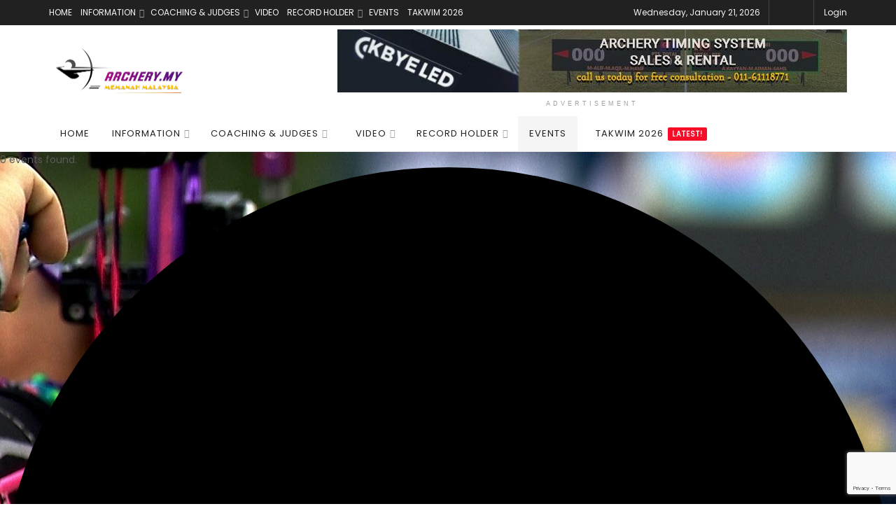

--- FILE ---
content_type: text/html; charset=utf-8
request_url: https://www.google.com/recaptcha/api2/anchor?ar=1&k=6LeYHJ8UAAAAALTgqZYzHFDW9GdygF_lDBlj6Ocf&co=aHR0cHM6Ly9hcmNoZXJ5Lm15OjQ0Mw..&hl=en&v=PoyoqOPhxBO7pBk68S4YbpHZ&size=invisible&anchor-ms=20000&execute-ms=30000&cb=v57hlg210u7o
body_size: 48637
content:
<!DOCTYPE HTML><html dir="ltr" lang="en"><head><meta http-equiv="Content-Type" content="text/html; charset=UTF-8">
<meta http-equiv="X-UA-Compatible" content="IE=edge">
<title>reCAPTCHA</title>
<style type="text/css">
/* cyrillic-ext */
@font-face {
  font-family: 'Roboto';
  font-style: normal;
  font-weight: 400;
  font-stretch: 100%;
  src: url(//fonts.gstatic.com/s/roboto/v48/KFO7CnqEu92Fr1ME7kSn66aGLdTylUAMa3GUBHMdazTgWw.woff2) format('woff2');
  unicode-range: U+0460-052F, U+1C80-1C8A, U+20B4, U+2DE0-2DFF, U+A640-A69F, U+FE2E-FE2F;
}
/* cyrillic */
@font-face {
  font-family: 'Roboto';
  font-style: normal;
  font-weight: 400;
  font-stretch: 100%;
  src: url(//fonts.gstatic.com/s/roboto/v48/KFO7CnqEu92Fr1ME7kSn66aGLdTylUAMa3iUBHMdazTgWw.woff2) format('woff2');
  unicode-range: U+0301, U+0400-045F, U+0490-0491, U+04B0-04B1, U+2116;
}
/* greek-ext */
@font-face {
  font-family: 'Roboto';
  font-style: normal;
  font-weight: 400;
  font-stretch: 100%;
  src: url(//fonts.gstatic.com/s/roboto/v48/KFO7CnqEu92Fr1ME7kSn66aGLdTylUAMa3CUBHMdazTgWw.woff2) format('woff2');
  unicode-range: U+1F00-1FFF;
}
/* greek */
@font-face {
  font-family: 'Roboto';
  font-style: normal;
  font-weight: 400;
  font-stretch: 100%;
  src: url(//fonts.gstatic.com/s/roboto/v48/KFO7CnqEu92Fr1ME7kSn66aGLdTylUAMa3-UBHMdazTgWw.woff2) format('woff2');
  unicode-range: U+0370-0377, U+037A-037F, U+0384-038A, U+038C, U+038E-03A1, U+03A3-03FF;
}
/* math */
@font-face {
  font-family: 'Roboto';
  font-style: normal;
  font-weight: 400;
  font-stretch: 100%;
  src: url(//fonts.gstatic.com/s/roboto/v48/KFO7CnqEu92Fr1ME7kSn66aGLdTylUAMawCUBHMdazTgWw.woff2) format('woff2');
  unicode-range: U+0302-0303, U+0305, U+0307-0308, U+0310, U+0312, U+0315, U+031A, U+0326-0327, U+032C, U+032F-0330, U+0332-0333, U+0338, U+033A, U+0346, U+034D, U+0391-03A1, U+03A3-03A9, U+03B1-03C9, U+03D1, U+03D5-03D6, U+03F0-03F1, U+03F4-03F5, U+2016-2017, U+2034-2038, U+203C, U+2040, U+2043, U+2047, U+2050, U+2057, U+205F, U+2070-2071, U+2074-208E, U+2090-209C, U+20D0-20DC, U+20E1, U+20E5-20EF, U+2100-2112, U+2114-2115, U+2117-2121, U+2123-214F, U+2190, U+2192, U+2194-21AE, U+21B0-21E5, U+21F1-21F2, U+21F4-2211, U+2213-2214, U+2216-22FF, U+2308-230B, U+2310, U+2319, U+231C-2321, U+2336-237A, U+237C, U+2395, U+239B-23B7, U+23D0, U+23DC-23E1, U+2474-2475, U+25AF, U+25B3, U+25B7, U+25BD, U+25C1, U+25CA, U+25CC, U+25FB, U+266D-266F, U+27C0-27FF, U+2900-2AFF, U+2B0E-2B11, U+2B30-2B4C, U+2BFE, U+3030, U+FF5B, U+FF5D, U+1D400-1D7FF, U+1EE00-1EEFF;
}
/* symbols */
@font-face {
  font-family: 'Roboto';
  font-style: normal;
  font-weight: 400;
  font-stretch: 100%;
  src: url(//fonts.gstatic.com/s/roboto/v48/KFO7CnqEu92Fr1ME7kSn66aGLdTylUAMaxKUBHMdazTgWw.woff2) format('woff2');
  unicode-range: U+0001-000C, U+000E-001F, U+007F-009F, U+20DD-20E0, U+20E2-20E4, U+2150-218F, U+2190, U+2192, U+2194-2199, U+21AF, U+21E6-21F0, U+21F3, U+2218-2219, U+2299, U+22C4-22C6, U+2300-243F, U+2440-244A, U+2460-24FF, U+25A0-27BF, U+2800-28FF, U+2921-2922, U+2981, U+29BF, U+29EB, U+2B00-2BFF, U+4DC0-4DFF, U+FFF9-FFFB, U+10140-1018E, U+10190-1019C, U+101A0, U+101D0-101FD, U+102E0-102FB, U+10E60-10E7E, U+1D2C0-1D2D3, U+1D2E0-1D37F, U+1F000-1F0FF, U+1F100-1F1AD, U+1F1E6-1F1FF, U+1F30D-1F30F, U+1F315, U+1F31C, U+1F31E, U+1F320-1F32C, U+1F336, U+1F378, U+1F37D, U+1F382, U+1F393-1F39F, U+1F3A7-1F3A8, U+1F3AC-1F3AF, U+1F3C2, U+1F3C4-1F3C6, U+1F3CA-1F3CE, U+1F3D4-1F3E0, U+1F3ED, U+1F3F1-1F3F3, U+1F3F5-1F3F7, U+1F408, U+1F415, U+1F41F, U+1F426, U+1F43F, U+1F441-1F442, U+1F444, U+1F446-1F449, U+1F44C-1F44E, U+1F453, U+1F46A, U+1F47D, U+1F4A3, U+1F4B0, U+1F4B3, U+1F4B9, U+1F4BB, U+1F4BF, U+1F4C8-1F4CB, U+1F4D6, U+1F4DA, U+1F4DF, U+1F4E3-1F4E6, U+1F4EA-1F4ED, U+1F4F7, U+1F4F9-1F4FB, U+1F4FD-1F4FE, U+1F503, U+1F507-1F50B, U+1F50D, U+1F512-1F513, U+1F53E-1F54A, U+1F54F-1F5FA, U+1F610, U+1F650-1F67F, U+1F687, U+1F68D, U+1F691, U+1F694, U+1F698, U+1F6AD, U+1F6B2, U+1F6B9-1F6BA, U+1F6BC, U+1F6C6-1F6CF, U+1F6D3-1F6D7, U+1F6E0-1F6EA, U+1F6F0-1F6F3, U+1F6F7-1F6FC, U+1F700-1F7FF, U+1F800-1F80B, U+1F810-1F847, U+1F850-1F859, U+1F860-1F887, U+1F890-1F8AD, U+1F8B0-1F8BB, U+1F8C0-1F8C1, U+1F900-1F90B, U+1F93B, U+1F946, U+1F984, U+1F996, U+1F9E9, U+1FA00-1FA6F, U+1FA70-1FA7C, U+1FA80-1FA89, U+1FA8F-1FAC6, U+1FACE-1FADC, U+1FADF-1FAE9, U+1FAF0-1FAF8, U+1FB00-1FBFF;
}
/* vietnamese */
@font-face {
  font-family: 'Roboto';
  font-style: normal;
  font-weight: 400;
  font-stretch: 100%;
  src: url(//fonts.gstatic.com/s/roboto/v48/KFO7CnqEu92Fr1ME7kSn66aGLdTylUAMa3OUBHMdazTgWw.woff2) format('woff2');
  unicode-range: U+0102-0103, U+0110-0111, U+0128-0129, U+0168-0169, U+01A0-01A1, U+01AF-01B0, U+0300-0301, U+0303-0304, U+0308-0309, U+0323, U+0329, U+1EA0-1EF9, U+20AB;
}
/* latin-ext */
@font-face {
  font-family: 'Roboto';
  font-style: normal;
  font-weight: 400;
  font-stretch: 100%;
  src: url(//fonts.gstatic.com/s/roboto/v48/KFO7CnqEu92Fr1ME7kSn66aGLdTylUAMa3KUBHMdazTgWw.woff2) format('woff2');
  unicode-range: U+0100-02BA, U+02BD-02C5, U+02C7-02CC, U+02CE-02D7, U+02DD-02FF, U+0304, U+0308, U+0329, U+1D00-1DBF, U+1E00-1E9F, U+1EF2-1EFF, U+2020, U+20A0-20AB, U+20AD-20C0, U+2113, U+2C60-2C7F, U+A720-A7FF;
}
/* latin */
@font-face {
  font-family: 'Roboto';
  font-style: normal;
  font-weight: 400;
  font-stretch: 100%;
  src: url(//fonts.gstatic.com/s/roboto/v48/KFO7CnqEu92Fr1ME7kSn66aGLdTylUAMa3yUBHMdazQ.woff2) format('woff2');
  unicode-range: U+0000-00FF, U+0131, U+0152-0153, U+02BB-02BC, U+02C6, U+02DA, U+02DC, U+0304, U+0308, U+0329, U+2000-206F, U+20AC, U+2122, U+2191, U+2193, U+2212, U+2215, U+FEFF, U+FFFD;
}
/* cyrillic-ext */
@font-face {
  font-family: 'Roboto';
  font-style: normal;
  font-weight: 500;
  font-stretch: 100%;
  src: url(//fonts.gstatic.com/s/roboto/v48/KFO7CnqEu92Fr1ME7kSn66aGLdTylUAMa3GUBHMdazTgWw.woff2) format('woff2');
  unicode-range: U+0460-052F, U+1C80-1C8A, U+20B4, U+2DE0-2DFF, U+A640-A69F, U+FE2E-FE2F;
}
/* cyrillic */
@font-face {
  font-family: 'Roboto';
  font-style: normal;
  font-weight: 500;
  font-stretch: 100%;
  src: url(//fonts.gstatic.com/s/roboto/v48/KFO7CnqEu92Fr1ME7kSn66aGLdTylUAMa3iUBHMdazTgWw.woff2) format('woff2');
  unicode-range: U+0301, U+0400-045F, U+0490-0491, U+04B0-04B1, U+2116;
}
/* greek-ext */
@font-face {
  font-family: 'Roboto';
  font-style: normal;
  font-weight: 500;
  font-stretch: 100%;
  src: url(//fonts.gstatic.com/s/roboto/v48/KFO7CnqEu92Fr1ME7kSn66aGLdTylUAMa3CUBHMdazTgWw.woff2) format('woff2');
  unicode-range: U+1F00-1FFF;
}
/* greek */
@font-face {
  font-family: 'Roboto';
  font-style: normal;
  font-weight: 500;
  font-stretch: 100%;
  src: url(//fonts.gstatic.com/s/roboto/v48/KFO7CnqEu92Fr1ME7kSn66aGLdTylUAMa3-UBHMdazTgWw.woff2) format('woff2');
  unicode-range: U+0370-0377, U+037A-037F, U+0384-038A, U+038C, U+038E-03A1, U+03A3-03FF;
}
/* math */
@font-face {
  font-family: 'Roboto';
  font-style: normal;
  font-weight: 500;
  font-stretch: 100%;
  src: url(//fonts.gstatic.com/s/roboto/v48/KFO7CnqEu92Fr1ME7kSn66aGLdTylUAMawCUBHMdazTgWw.woff2) format('woff2');
  unicode-range: U+0302-0303, U+0305, U+0307-0308, U+0310, U+0312, U+0315, U+031A, U+0326-0327, U+032C, U+032F-0330, U+0332-0333, U+0338, U+033A, U+0346, U+034D, U+0391-03A1, U+03A3-03A9, U+03B1-03C9, U+03D1, U+03D5-03D6, U+03F0-03F1, U+03F4-03F5, U+2016-2017, U+2034-2038, U+203C, U+2040, U+2043, U+2047, U+2050, U+2057, U+205F, U+2070-2071, U+2074-208E, U+2090-209C, U+20D0-20DC, U+20E1, U+20E5-20EF, U+2100-2112, U+2114-2115, U+2117-2121, U+2123-214F, U+2190, U+2192, U+2194-21AE, U+21B0-21E5, U+21F1-21F2, U+21F4-2211, U+2213-2214, U+2216-22FF, U+2308-230B, U+2310, U+2319, U+231C-2321, U+2336-237A, U+237C, U+2395, U+239B-23B7, U+23D0, U+23DC-23E1, U+2474-2475, U+25AF, U+25B3, U+25B7, U+25BD, U+25C1, U+25CA, U+25CC, U+25FB, U+266D-266F, U+27C0-27FF, U+2900-2AFF, U+2B0E-2B11, U+2B30-2B4C, U+2BFE, U+3030, U+FF5B, U+FF5D, U+1D400-1D7FF, U+1EE00-1EEFF;
}
/* symbols */
@font-face {
  font-family: 'Roboto';
  font-style: normal;
  font-weight: 500;
  font-stretch: 100%;
  src: url(//fonts.gstatic.com/s/roboto/v48/KFO7CnqEu92Fr1ME7kSn66aGLdTylUAMaxKUBHMdazTgWw.woff2) format('woff2');
  unicode-range: U+0001-000C, U+000E-001F, U+007F-009F, U+20DD-20E0, U+20E2-20E4, U+2150-218F, U+2190, U+2192, U+2194-2199, U+21AF, U+21E6-21F0, U+21F3, U+2218-2219, U+2299, U+22C4-22C6, U+2300-243F, U+2440-244A, U+2460-24FF, U+25A0-27BF, U+2800-28FF, U+2921-2922, U+2981, U+29BF, U+29EB, U+2B00-2BFF, U+4DC0-4DFF, U+FFF9-FFFB, U+10140-1018E, U+10190-1019C, U+101A0, U+101D0-101FD, U+102E0-102FB, U+10E60-10E7E, U+1D2C0-1D2D3, U+1D2E0-1D37F, U+1F000-1F0FF, U+1F100-1F1AD, U+1F1E6-1F1FF, U+1F30D-1F30F, U+1F315, U+1F31C, U+1F31E, U+1F320-1F32C, U+1F336, U+1F378, U+1F37D, U+1F382, U+1F393-1F39F, U+1F3A7-1F3A8, U+1F3AC-1F3AF, U+1F3C2, U+1F3C4-1F3C6, U+1F3CA-1F3CE, U+1F3D4-1F3E0, U+1F3ED, U+1F3F1-1F3F3, U+1F3F5-1F3F7, U+1F408, U+1F415, U+1F41F, U+1F426, U+1F43F, U+1F441-1F442, U+1F444, U+1F446-1F449, U+1F44C-1F44E, U+1F453, U+1F46A, U+1F47D, U+1F4A3, U+1F4B0, U+1F4B3, U+1F4B9, U+1F4BB, U+1F4BF, U+1F4C8-1F4CB, U+1F4D6, U+1F4DA, U+1F4DF, U+1F4E3-1F4E6, U+1F4EA-1F4ED, U+1F4F7, U+1F4F9-1F4FB, U+1F4FD-1F4FE, U+1F503, U+1F507-1F50B, U+1F50D, U+1F512-1F513, U+1F53E-1F54A, U+1F54F-1F5FA, U+1F610, U+1F650-1F67F, U+1F687, U+1F68D, U+1F691, U+1F694, U+1F698, U+1F6AD, U+1F6B2, U+1F6B9-1F6BA, U+1F6BC, U+1F6C6-1F6CF, U+1F6D3-1F6D7, U+1F6E0-1F6EA, U+1F6F0-1F6F3, U+1F6F7-1F6FC, U+1F700-1F7FF, U+1F800-1F80B, U+1F810-1F847, U+1F850-1F859, U+1F860-1F887, U+1F890-1F8AD, U+1F8B0-1F8BB, U+1F8C0-1F8C1, U+1F900-1F90B, U+1F93B, U+1F946, U+1F984, U+1F996, U+1F9E9, U+1FA00-1FA6F, U+1FA70-1FA7C, U+1FA80-1FA89, U+1FA8F-1FAC6, U+1FACE-1FADC, U+1FADF-1FAE9, U+1FAF0-1FAF8, U+1FB00-1FBFF;
}
/* vietnamese */
@font-face {
  font-family: 'Roboto';
  font-style: normal;
  font-weight: 500;
  font-stretch: 100%;
  src: url(//fonts.gstatic.com/s/roboto/v48/KFO7CnqEu92Fr1ME7kSn66aGLdTylUAMa3OUBHMdazTgWw.woff2) format('woff2');
  unicode-range: U+0102-0103, U+0110-0111, U+0128-0129, U+0168-0169, U+01A0-01A1, U+01AF-01B0, U+0300-0301, U+0303-0304, U+0308-0309, U+0323, U+0329, U+1EA0-1EF9, U+20AB;
}
/* latin-ext */
@font-face {
  font-family: 'Roboto';
  font-style: normal;
  font-weight: 500;
  font-stretch: 100%;
  src: url(//fonts.gstatic.com/s/roboto/v48/KFO7CnqEu92Fr1ME7kSn66aGLdTylUAMa3KUBHMdazTgWw.woff2) format('woff2');
  unicode-range: U+0100-02BA, U+02BD-02C5, U+02C7-02CC, U+02CE-02D7, U+02DD-02FF, U+0304, U+0308, U+0329, U+1D00-1DBF, U+1E00-1E9F, U+1EF2-1EFF, U+2020, U+20A0-20AB, U+20AD-20C0, U+2113, U+2C60-2C7F, U+A720-A7FF;
}
/* latin */
@font-face {
  font-family: 'Roboto';
  font-style: normal;
  font-weight: 500;
  font-stretch: 100%;
  src: url(//fonts.gstatic.com/s/roboto/v48/KFO7CnqEu92Fr1ME7kSn66aGLdTylUAMa3yUBHMdazQ.woff2) format('woff2');
  unicode-range: U+0000-00FF, U+0131, U+0152-0153, U+02BB-02BC, U+02C6, U+02DA, U+02DC, U+0304, U+0308, U+0329, U+2000-206F, U+20AC, U+2122, U+2191, U+2193, U+2212, U+2215, U+FEFF, U+FFFD;
}
/* cyrillic-ext */
@font-face {
  font-family: 'Roboto';
  font-style: normal;
  font-weight: 900;
  font-stretch: 100%;
  src: url(//fonts.gstatic.com/s/roboto/v48/KFO7CnqEu92Fr1ME7kSn66aGLdTylUAMa3GUBHMdazTgWw.woff2) format('woff2');
  unicode-range: U+0460-052F, U+1C80-1C8A, U+20B4, U+2DE0-2DFF, U+A640-A69F, U+FE2E-FE2F;
}
/* cyrillic */
@font-face {
  font-family: 'Roboto';
  font-style: normal;
  font-weight: 900;
  font-stretch: 100%;
  src: url(//fonts.gstatic.com/s/roboto/v48/KFO7CnqEu92Fr1ME7kSn66aGLdTylUAMa3iUBHMdazTgWw.woff2) format('woff2');
  unicode-range: U+0301, U+0400-045F, U+0490-0491, U+04B0-04B1, U+2116;
}
/* greek-ext */
@font-face {
  font-family: 'Roboto';
  font-style: normal;
  font-weight: 900;
  font-stretch: 100%;
  src: url(//fonts.gstatic.com/s/roboto/v48/KFO7CnqEu92Fr1ME7kSn66aGLdTylUAMa3CUBHMdazTgWw.woff2) format('woff2');
  unicode-range: U+1F00-1FFF;
}
/* greek */
@font-face {
  font-family: 'Roboto';
  font-style: normal;
  font-weight: 900;
  font-stretch: 100%;
  src: url(//fonts.gstatic.com/s/roboto/v48/KFO7CnqEu92Fr1ME7kSn66aGLdTylUAMa3-UBHMdazTgWw.woff2) format('woff2');
  unicode-range: U+0370-0377, U+037A-037F, U+0384-038A, U+038C, U+038E-03A1, U+03A3-03FF;
}
/* math */
@font-face {
  font-family: 'Roboto';
  font-style: normal;
  font-weight: 900;
  font-stretch: 100%;
  src: url(//fonts.gstatic.com/s/roboto/v48/KFO7CnqEu92Fr1ME7kSn66aGLdTylUAMawCUBHMdazTgWw.woff2) format('woff2');
  unicode-range: U+0302-0303, U+0305, U+0307-0308, U+0310, U+0312, U+0315, U+031A, U+0326-0327, U+032C, U+032F-0330, U+0332-0333, U+0338, U+033A, U+0346, U+034D, U+0391-03A1, U+03A3-03A9, U+03B1-03C9, U+03D1, U+03D5-03D6, U+03F0-03F1, U+03F4-03F5, U+2016-2017, U+2034-2038, U+203C, U+2040, U+2043, U+2047, U+2050, U+2057, U+205F, U+2070-2071, U+2074-208E, U+2090-209C, U+20D0-20DC, U+20E1, U+20E5-20EF, U+2100-2112, U+2114-2115, U+2117-2121, U+2123-214F, U+2190, U+2192, U+2194-21AE, U+21B0-21E5, U+21F1-21F2, U+21F4-2211, U+2213-2214, U+2216-22FF, U+2308-230B, U+2310, U+2319, U+231C-2321, U+2336-237A, U+237C, U+2395, U+239B-23B7, U+23D0, U+23DC-23E1, U+2474-2475, U+25AF, U+25B3, U+25B7, U+25BD, U+25C1, U+25CA, U+25CC, U+25FB, U+266D-266F, U+27C0-27FF, U+2900-2AFF, U+2B0E-2B11, U+2B30-2B4C, U+2BFE, U+3030, U+FF5B, U+FF5D, U+1D400-1D7FF, U+1EE00-1EEFF;
}
/* symbols */
@font-face {
  font-family: 'Roboto';
  font-style: normal;
  font-weight: 900;
  font-stretch: 100%;
  src: url(//fonts.gstatic.com/s/roboto/v48/KFO7CnqEu92Fr1ME7kSn66aGLdTylUAMaxKUBHMdazTgWw.woff2) format('woff2');
  unicode-range: U+0001-000C, U+000E-001F, U+007F-009F, U+20DD-20E0, U+20E2-20E4, U+2150-218F, U+2190, U+2192, U+2194-2199, U+21AF, U+21E6-21F0, U+21F3, U+2218-2219, U+2299, U+22C4-22C6, U+2300-243F, U+2440-244A, U+2460-24FF, U+25A0-27BF, U+2800-28FF, U+2921-2922, U+2981, U+29BF, U+29EB, U+2B00-2BFF, U+4DC0-4DFF, U+FFF9-FFFB, U+10140-1018E, U+10190-1019C, U+101A0, U+101D0-101FD, U+102E0-102FB, U+10E60-10E7E, U+1D2C0-1D2D3, U+1D2E0-1D37F, U+1F000-1F0FF, U+1F100-1F1AD, U+1F1E6-1F1FF, U+1F30D-1F30F, U+1F315, U+1F31C, U+1F31E, U+1F320-1F32C, U+1F336, U+1F378, U+1F37D, U+1F382, U+1F393-1F39F, U+1F3A7-1F3A8, U+1F3AC-1F3AF, U+1F3C2, U+1F3C4-1F3C6, U+1F3CA-1F3CE, U+1F3D4-1F3E0, U+1F3ED, U+1F3F1-1F3F3, U+1F3F5-1F3F7, U+1F408, U+1F415, U+1F41F, U+1F426, U+1F43F, U+1F441-1F442, U+1F444, U+1F446-1F449, U+1F44C-1F44E, U+1F453, U+1F46A, U+1F47D, U+1F4A3, U+1F4B0, U+1F4B3, U+1F4B9, U+1F4BB, U+1F4BF, U+1F4C8-1F4CB, U+1F4D6, U+1F4DA, U+1F4DF, U+1F4E3-1F4E6, U+1F4EA-1F4ED, U+1F4F7, U+1F4F9-1F4FB, U+1F4FD-1F4FE, U+1F503, U+1F507-1F50B, U+1F50D, U+1F512-1F513, U+1F53E-1F54A, U+1F54F-1F5FA, U+1F610, U+1F650-1F67F, U+1F687, U+1F68D, U+1F691, U+1F694, U+1F698, U+1F6AD, U+1F6B2, U+1F6B9-1F6BA, U+1F6BC, U+1F6C6-1F6CF, U+1F6D3-1F6D7, U+1F6E0-1F6EA, U+1F6F0-1F6F3, U+1F6F7-1F6FC, U+1F700-1F7FF, U+1F800-1F80B, U+1F810-1F847, U+1F850-1F859, U+1F860-1F887, U+1F890-1F8AD, U+1F8B0-1F8BB, U+1F8C0-1F8C1, U+1F900-1F90B, U+1F93B, U+1F946, U+1F984, U+1F996, U+1F9E9, U+1FA00-1FA6F, U+1FA70-1FA7C, U+1FA80-1FA89, U+1FA8F-1FAC6, U+1FACE-1FADC, U+1FADF-1FAE9, U+1FAF0-1FAF8, U+1FB00-1FBFF;
}
/* vietnamese */
@font-face {
  font-family: 'Roboto';
  font-style: normal;
  font-weight: 900;
  font-stretch: 100%;
  src: url(//fonts.gstatic.com/s/roboto/v48/KFO7CnqEu92Fr1ME7kSn66aGLdTylUAMa3OUBHMdazTgWw.woff2) format('woff2');
  unicode-range: U+0102-0103, U+0110-0111, U+0128-0129, U+0168-0169, U+01A0-01A1, U+01AF-01B0, U+0300-0301, U+0303-0304, U+0308-0309, U+0323, U+0329, U+1EA0-1EF9, U+20AB;
}
/* latin-ext */
@font-face {
  font-family: 'Roboto';
  font-style: normal;
  font-weight: 900;
  font-stretch: 100%;
  src: url(//fonts.gstatic.com/s/roboto/v48/KFO7CnqEu92Fr1ME7kSn66aGLdTylUAMa3KUBHMdazTgWw.woff2) format('woff2');
  unicode-range: U+0100-02BA, U+02BD-02C5, U+02C7-02CC, U+02CE-02D7, U+02DD-02FF, U+0304, U+0308, U+0329, U+1D00-1DBF, U+1E00-1E9F, U+1EF2-1EFF, U+2020, U+20A0-20AB, U+20AD-20C0, U+2113, U+2C60-2C7F, U+A720-A7FF;
}
/* latin */
@font-face {
  font-family: 'Roboto';
  font-style: normal;
  font-weight: 900;
  font-stretch: 100%;
  src: url(//fonts.gstatic.com/s/roboto/v48/KFO7CnqEu92Fr1ME7kSn66aGLdTylUAMa3yUBHMdazQ.woff2) format('woff2');
  unicode-range: U+0000-00FF, U+0131, U+0152-0153, U+02BB-02BC, U+02C6, U+02DA, U+02DC, U+0304, U+0308, U+0329, U+2000-206F, U+20AC, U+2122, U+2191, U+2193, U+2212, U+2215, U+FEFF, U+FFFD;
}

</style>
<link rel="stylesheet" type="text/css" href="https://www.gstatic.com/recaptcha/releases/PoyoqOPhxBO7pBk68S4YbpHZ/styles__ltr.css">
<script nonce="yg9cL-Qv4vvm3vi_6FKBtw" type="text/javascript">window['__recaptcha_api'] = 'https://www.google.com/recaptcha/api2/';</script>
<script type="text/javascript" src="https://www.gstatic.com/recaptcha/releases/PoyoqOPhxBO7pBk68S4YbpHZ/recaptcha__en.js" nonce="yg9cL-Qv4vvm3vi_6FKBtw">
      
    </script></head>
<body><div id="rc-anchor-alert" class="rc-anchor-alert"></div>
<input type="hidden" id="recaptcha-token" value="[base64]">
<script type="text/javascript" nonce="yg9cL-Qv4vvm3vi_6FKBtw">
      recaptcha.anchor.Main.init("[\x22ainput\x22,[\x22bgdata\x22,\x22\x22,\[base64]/[base64]/[base64]/[base64]/[base64]/[base64]/KGcoTywyNTMsTy5PKSxVRyhPLEMpKTpnKE8sMjUzLEMpLE8pKSxsKSksTykpfSxieT1mdW5jdGlvbihDLE8sdSxsKXtmb3IobD0odT1SKEMpLDApO08+MDtPLS0pbD1sPDw4fFooQyk7ZyhDLHUsbCl9LFVHPWZ1bmN0aW9uKEMsTyl7Qy5pLmxlbmd0aD4xMDQ/[base64]/[base64]/[base64]/[base64]/[base64]/[base64]/[base64]\\u003d\x22,\[base64]\x22,\x22RGMWw5rDusKRT8OSw595TEDDuWlGanzDpsOLw67DnQnCgwnDjHvCvsO9JDloXsKwYT9hwpkZwqPCscOoPcKDOsKUDj9ewpvCo2kGAsKUw4TCksKlAsKJw57DtsOHWX0IHMOGEsORwpPCo3rDtMKVb2HCi8OOVSnDicOFVD4/[base64]/Duy7DlgLDtjxtw5dNOMO9wp/[base64]/w4fDrsK+wqvChHd4wrsvA8KSw5IVwpBrwpzCsj3DjsOAfhrCgsORe1XDq8OUfUxuEMOYQ8K9wpHCrMOOw4/DhU4eL07DocKHwq16wpvDqVTCp8K+w4nDqcOtwqMGw7jDvsKaTAnDiQhuNyHDqhFxw4pRC0PDozvCncKwezHDnMK9wpQXEyBHC8ObAcKJw53DtMKrwrPCtnETVkLChcOuO8KPwodZe3LCicKKwqvDsyIxRBjDnMOXRsKNwrLCqTFOwoh4wp7CsMOkZMOsw4/Cu17CiTEMw7DDmBxowq3DhcK/woXCp8KqSsOlwpzCmkTCkFrCn2Ffw4PDjnrCgMKuAnY7asOgw5DDvwh9NSfDm8O+HMKjwqHDhyTDhMOBK8OUJ1hVRcOTbcOgbBIYXsOcIMKAwoHCiMKmwpvDvQRhw7RHw6/DtsOpOMKfbMKUDcOOE8OOZ8K7w4zDl33CgmLDgG5uAcKMw5zCk8O0wrTDu8KwXsODwoPDt3wrNjrCqx3DmxN4A8KSw5bDkzrDt3YBBsO1wqtpwq12Uh/ChEs5QcKewp3Ci8Ofw5Fae8K5LcK4w7xZwq0/wqHDt8KAwo0NflzCocKowq4OwoMSFsOLZMKxw6vDiBErXsOAGcKiw4PDvMOBRAFEw5PDjSLDnTXCnTJeBEMSEAbDj8OLMxQDwrPCvl3Ci2zCnMKmworDscK6bT/CsTHChDNXdmvCqXjCmgbCrMOjLQ/DtcKgw7TDpXBVw6FBw6LCrgTChcKCOMOCw4jDssOYwrPCqgVfw57DuA1Sw6DCtsOQwqnCsF1iwpvCrW/CrcK9B8K6wpHCtnUFwqhcQnrCl8K9wqAcwrdeY3Vyw5bDkltxwo8iw5LDgiISESlLw7oawrrCvl4+w5x/w5HDnG7DhsOQMMO+w63Dg8KPIcOdw4cjRcKMwpgUwoY0w7fDjsOxBm8Uwr/ClMOtwpIjw5rClz3Dq8K/Lg7DrTVNw6HCr8K8w7x+w61yfsOAbzdPEENjAsK1PMKnwr1fZB/DqMO2JFrCssODwqPDmcKfwqohYMKoDsOdUMOPUGESw6IBLAzCl8KUw6gjw7gUX1VBwofDljzDuMOpw7tswoZ9RMOoAsKiwrlqw5YywrDDrh/DiMKiBRYVwrjDhC/[base64]/DsQzChCdVGcOSGMOIwoHDkQ3CgMKCwrrCmcKWw4EmLDrCvsOsHnACT8KDwrQPw54ewrPCtXhtwrhgwrHDvwgtVE9DCX7CqsO/[base64]/CmCLCqm3CqMOaTxbDhMKlw5nDn8O9d3XCmsOvw4dCRF3ChsKYwrZ/[base64]/CokHDh8K5w6DDhMOxDsKlwpYrEMOtHsOgwrnCuU3CshRsHMKIwpcLKkNjejgSAsONaHrDicOkw70Bw7Z8wpZ4PA7DqyvCq8Onw7rCinQ7w6fCr3Z3w6nDkBzDpC4uHSjDuMK2w4DCi8Klwr50w7nDvwPCqcOPw5TCj03CqTfCkcK6fj1jPMOOwrJiwonDrmtzw7l/wp5LNcOPw4oySCDCgMK3wohfwqY2S8OYFcKLwqdBwqMQw6V9w6vCtirCqsOXa2DDiGRlw5jDj8KYw6lIORTDtsKow51zwqhLSBrCs0x0w5PDiX0Bwqpvw43CvhXDr8K5QR0/wpc2wqESa8O7w4kfw7zCusKzKDNpaEgkdjdEKznDuMOJDSJ1w6/[base64]/wrPCrcOcw4EveFHDucOBwrfCrV7CuMOjwo4SVcO6wq9GP8OuXzjCnzNMwotRaBnCpTjCtV3DrcOAIcKcVlXCucOsw6/DtUhBwpvDj8OywrvDpcOiUcKDOUxMG8K/w4VXBirDpVTCkVrDuMOoCFhkwpBJYRRkXcK/[base64]/Ci8KwMMKYw6ETwowkw4wwwrPDvsKiwpbDiEcSbX/DkcONw5jDqcOOw7jDhy9lwrNuw5HDrCXDmcORZcOgwqvDj8KbfMOpUmIQFsO3wpTDsxbDiMOBZsKXw5diwpI0wrvDp8Kxw5rDpmPCgMKSKcKswqnDkMOWccK5w4Qqw6Yaw45cCcKmwqJtwrx8QmfCsV3DhcKCDsObw6LDhhPCuggHW0zDjcOcw7DDr8Oow7/CvsOqwqXDp2bCn2V7w5N9w4PDl8OvwrHDv8Okw5fDlQnDs8KedEg8Mg54w6LCpGvDisOqL8OgKsK/woHCo8OpDMKMw7/Ct27DncO2V8OiHRXDnl1Dwod1wooiUMOEwqjDpCIhwpYMDjQ9w4bDiEbCi8OMesO2w6zDqgQLUyPDnDNFdRXCvFRmwqIxbcObwo1nR8K2wq89wrQQG8KkAcKJw6fDnsKpwpcBDlvDihvCv3M+H34zw4UdwobCnMOGw6MdUsKPw5XCkFrDnC/DgFfDgMKvw5pdwovDgsOJaMKcWcKfwpx/woMANhDCssOawpHDkcKTLGjDvMKOwpvDgRs/w6ETw5kYw79oUm5Bw5nCmMKETRs9w7J/amluOMKrNcOGw61SXVXDj8OaYnTCom4UB8OdBDfCtcOFRMOsT3prHUrDqsKjGkpLw7XCuwHCsMOMCz7DicKeJVtzw5V9wpUaw7ETw78zQMO0ch/[base64]/[base64]/DlmcXY8KAw5HCi8K+wqrDl1LDrsOrw53CuV7CtwIWw44Qw70Iw71Tw7DDpsO7w7DDvsOhwqgIGhYFLUDCnMOtwpcLVsKpf2ULw4oNw7fDoMKIwrMcw5QFwrzCpsOgw5DCo8O3w5FhDkvDoGDCmjYaw7sHw6pNw4jDpnppwoA7VcO/YMKBwoPDqwEJXsK4DsOOwptjw59kw7sPw4TDvl4Cwo5XGxJ+AcOcSsOcwrPDqV02dsOjInV0N311M08kwqTCisOqw7VMw4d2TD8/HMKqwqlFw70Dw4bCl1ZXwrbCh08fwqzCsG8xCS01ckBWSiBww5MYe8KVYcKDJR7Cu1/CtcObw7UgEQDDhhg4w63ChsK+w4XDl8KAw7nDn8Orw5k4w6LCuQ7ClcKCWsOlwqIwwopfw4cNBsOzeBLDnklpw6rCl8OKc2fCnh5Hwp4PIcO5w6XCn1bCocKEXjnDqsKjVlvDgMO2HjLChDrDoVEocMK8w4cuw7LDhTXCrMKpwqTDqcKGc8Kcwoxowo/DjcO8wptYw5rChcKdcsOIw6Q7dcOOeAhWw73CuMKbw7wmTUjCv3DCri0CcipCw4nCg8OUwqHCsMKUe8Oew5XDvGITGsKGw65AwqzCjsKuJjvCrMKvw43Cn28uw7DChG1Qwrg9H8KLw40PKMKcRsK4BsOyBMKXw5rDrTHDrsOvQmAOOnPDscOMf8K2HmIZHjUkw7d/wo5EX8OYw4AUUzBxF8Oeb8OHw7XCoAnCs8OSwrfCl1rDujvDjsOABcOswqxCR8KdU8KaNBvDqcO9w4PCuW9Gw77DrMODe2bDv8KdwovCnlTDrMKpa2M9w4NaBsOcwo8gw57Drx/[base64]/Dqi/CnwgnwoJHZTnDsEnDvsK0w5ppcDPDgsKeNhYaw6PDqsKGw5vDtjdPcMKCwqFfw6MGLsOIMcOMfsK2wp9MBcODA8OwXsO5wofDlMK8QBsUezBuHCBfwroiwpbDqsKxIcO4UBbDoMK1WEckA8OmWcOZwoDCrMKJNj99w7jCkCLDi2vCu8O/wobDrERGw6U7dwvCmGHDnMKxwqVjcxEoOUPDllrCoFnCq8KFbcKNwr3CgSl/wqfCh8KYEcKZFcOswpN9FsOuQVwLNMOswpNNMzg9C8Onw71FF2BBw5DDu0wDw4/DtMKLSsOkSHvDmHc8QmjDkx1AXcKxeMK7JMK6w4vDqMKvdzY8BcKOfi7Dq8OFwp15a3UbTcOzIwh0wpPCn8KGR8O2EsKBw6DCtsOcFsKXB8K8w5nCmMOjwpZ3w7PCg1wwcxx/T8KVYsKxTVPDq8OKw69CRhIUw5/[base64]/CicOlwojDtFtfWEnCiMOKM8KFCGnDi8OXPsOPEBvDpMOeAMOJTzPDgMKHE8Omw7Y0w7sHw6XDtMKoPMOiwo0pw5hVfGXCt8O/KsKtwq7Cr8OUwqEzw5LDi8OPVlsxwr/[base64]/ChiYTb27CplUmJsK3egEtD0Z+YzdVP8OPw7bCo8KZwq9Qw6YZYMK0CsKLwr1bwoPDrcOcHDodAyHDrMOlw4xtasOewpXCtmN5w7/DlBjCpcKCDsKww4JqNk02GxRCwpdnQwzDlMOSIMOocsOdScKkwqjCm8OqXX5oPwbCjsOCSXHCrlnDox8HwrxrV8OLwoFRw5vCnWxDw4fCuMK4wpBSGsKuwqfChgzDusKFw5teJAcLwqbCuMOZwrzCsGYfdn1FDW/DtMKFw7DCh8Khwr9MwqZ2w4/DhcOJw7NKS2zCqnnDmlVSFXvDiMKoIMKyOFB7w5XDkUkgeiTCv8KwwrMzTcORcSpRMxtOwp9EwqDDusOLw4/DhDsKw5DChMOMw5nCuBAzQxdrwp7Dp05xwqQkO8KZVcKxfUhcwqXDsMOAQ0RmWTnDusOHSyLDrcOPfwkxYFksw518D1jDr8KtasKPwqFhwrzDtsK3XGfDvU97aS12PsKLw6TDkFTCksOxw5l9f1FowqdHKsKMSMOfw5RkZnYwd8KdwogkBHlaMArDoT/Co8OXf8Okw4scw7JEasO/w5sTBMOSwpovCjbDisKVf8KXwp/Dv8OCwqrClAPDusOPw5dYAcOdTcKOYwDCpA3CnsKHamrDpsKsAsK/Q2jDj8OuJj0sw6nDk8OMBsOAAx/CsHrDkcKnw4rDl0QRI18gwq0KwoIrw5fCnlPDoMKUw6zDrikJJkYLw4wMIjZlZ3bDgcKIFMKwIxZPPADCkcKJHmrCoMKib2bCucOWN8ONw5B8woBdeC3CjsK0w7nChsO2w6/DhMOKw4zDgcKDwqPCvMKWFcOQVz3Ck1/ChMOzGsOAwq4iCi9xB3bDoyk/K1PCsxR7w4lmY05dI8KCwp7DuMOPwr7CvTXCslbCjF1cTsOLdMKSw5ZSGk/DmlEbw6wpwobCoBdowqDClgTDlmUbSz7DhxvDvQB0w5kpaMKTMsKLIlzCv8Oowp/ChMOewobDjsOXWcOvZcOawotnwq/DmMOIw5c4w6PDnMOIBybCjg8Ow5LDlx7Cv0XCssKGwoUGwrTChGLCqhVlGMKzw4fCosKAQRjCiMOBw6YbwpLCo2DCj8OSIsKuwqzDnMO6w4ZzQ8Ole8Ozw7HCvWfCs8Knw7DCsVbDqTcPIMOXRsKQBMKSw5U5wp/DiiguJcOZw6nCvxMOOsOUwqzDg8O7IcK7w6HDh8Oaw7tZXWxawroZAMKtw77DvkJtwq3DixbCgFjDucOpw7ArX8OrwoZ2Bk4Zw6XDuSpTCHhMW8ONXsKAKRLDmWXDpS8lGzsRw7XCj2A/[base64]/Dhm/[base64]/w64Fw5HCgHNjW1fCmRTDuzZ/[base64]/Cs13DksKDYmjDjMOHeCFfIMK9wq9xMnzDhgbCnDjDrMKRP37CncOKwrsLUx0RLFDDvw7CtcOgFz9rw69PLAfCvMK7w4Rzwoo8c8Krw7Aewp7Ct8OIw55UHXR5TwzDk8KKVz3Cl8KvwrHChsK1w5MRDMKObFRyQR/DgcO3w6l0d1vCjsK8wpZ8dQRGwrMGGmDDsSXCu3oyw4fDoU/Cn8KSA8K/w4wzw5YXBj8EHnF3w7HDkBxEw77CnzjCgHZHGh7DgMKwSV7DicK1aMO1w4MEwr3CvDRQwpYbwqlrw5rCq8ObKX7CiMKlw4LDtxTDmsOxw7PDssKpecOQwqDCsiI8OsOWw7NmG2QEwp/DhjnCpwQgFVzCrDXCu1R8HcOZST0ZwogJw5dxwoDDhT/DuwvDkcOsP3RqdcOOBCLDpkpQBFMUw5zCtcO0ckpiU8KCHMKNw5QZwrXDtcOAw7sRGwkPfHY1NsKXcsKvWsKYWx/DswfClWrCqgBJLBF8w61QNSfDohgCc8Kuw7YjNcOxwo5Fw6hZw7vCsMOkwo/CjzvClFTCrRwow6Ryw6HCvsOow7/Cj2QfwrPDhBPCi8OZw6Evw5vCuE3CqDBJc3cnYQfCn8KIwrNTwqbChwfDvcODwqMBw43DjcOPGsKXMcOxTTvCkg0Dw6fCq8ONwoDDhcOxBcOKJz4/wrJ+GRjDsMOtwrFHw7PDh3bCoHLCj8OZJcOow5wFw7F7WVHCoHfDhAtsUCTCtHPDlsK8HDjDtX95w6rCt8Kcw6fCjEFjw7hpLEHChTd/w63Dl8KNIMONYHM7PRrCoQPClMK6wr7Di8ODw47DmMOBwoMnw6PCgsO0TUENwpJNwo/Cj3PDk8K/[base64]/Cj8KLwoJGw7pxw5FMw6LDo8KpfMOxd8KAwrRPeg1QXsO2ZFoNwoAtNHUBwrQ3wq1lZB8SJUBKwp3DlgfDhWrDh8OHwq4yw63DhxjDiMOBfXvDt25awr3Chh1JZT3DqSdlw4LDnHYSwojCm8Oxw6fDmRHCkW/CnlxuOwFtwobCuCAgwo7Cg8K/w5rDtV8CwoksPTDCoB5qwoLDscOKDiHCgsOue1DCuBvCscOtw5/CsMK0wozDsMOHSWbDl8KFFBAHBcKywpHDgB0yQXsOZ8K7BsK7b0zCj3rCo8OiRCPCmsKdLMO4ZMK4woFiHMKkW8O+GzNaD8KrwrJoFkrCu8OeDMOBUcOVW2/Dv8O4w77CqsO4FEjDqSFvwpQ0wqnDscKhw6gVwoh0w4zCq8OIwp82w6gPw4AHwqjCp8KwwpvDpSLCg8O+PR/[base64]/[base64]/CvMKCwrXDgVZREcKfHCrDg17CmcKpJUMcw4ZANcOXwozChWFXCHZnwrHCngXDt8Knw6PCpCTCvcOEAg3DhkJqw512w7rCsmTDiMONw5/Cn8K8aWM7L8K+VTcaw5bDtsO/SzMow641wo3Cv8KdQ3A3GcOiwqUZYMKnBCMjw6zCksOfwpJHEMOmb8K9woYxw5QfesOvwps+w4fCmMOZK0jCq8O/w4dqwpJEw7TCocKlCUtuNcOoLsK2O07Doz/[base64]/wq8DNcKDwo/DtMOMMcOYw6kQRMOuw6bCrULDnkt8J3xLMMOsw5k+w7BOPnQ+w7/[base64]/[base64]/[base64]/CuGF5PH3CrMONJMOFEMOfw6zDumUQw5A3T3fDunY/wovCuAAZw53DoDnDt8ONQcKDw749w7lKw502wp94wrthw4/CrzwxL8OXaMOMAQLChkfCpxUAXhw8wp0Pw6I3w5ZSw481wpXCh8OHDMKxw7vDq08Ow5wUw4jCrg0Fw4h3w7LDo8KqFVLDhUNtMcOQw5N/w58OwrvCjgfDnsKqw6Y3NBhawosNw5xkwqQsFD4Sw4XDsMKlN8OAwr/CrEMOw6JmfA83w5DCgsKewrVKw5rDuDRNw6/[base64]/wpRweBTCnsOHQmPCisOYOsKoV0zCgcK1MD0eZ8OLfHfDvsOSRsKsw7vDmzoLw4nCvQBheMK6GsOnHGoHworCiAN/w5xbNAYxbWMqEcORMGYJwqsIw5HCnlAzYTPDrifCssKKJAYEw4AswrNgGcKwCmhzwoLDpsKKw51ow6XDi3HDusO1OBgmcxoRw4h5dsKhw73DiC84w7/CgTpVJTXDpMKhw7nCu8KrwoYUw7HDgylIw5nCucOCEcK4wo8dwofCnxvDpsOUIARuFsK7w4UXTDBFw44HM3ofFcO4OsOrw5/[base64]/CE4jSMOyWiLDncObKA/CgMOow41iw60iAsO2wol+G8OvNQ1/Z8KVwpPCsg87w63Crx/CvnbCi23Cn8OQwotjwonDoSfDqnd3w7t9w5/Dl8OkwoxTW1jDtsOZVztUXSNWwrNsJn7CtcO/[base64]/CqsK7U8KQQ8Kwwq9jwrQPScOVwoovXsOrw6www6TCtTnDrWoqTAfDgzEgXMKPwqfDtMOgeljCsHZ1wpYbw7IfwoTCnTcpS2/[base64]/DvkAwPyLContZH8OawpsVIhgnUz3Cp8KjQVFSwq3CtjvDlsKFw5orJFHDlMO+P3vDmyg4VcOHf2xqwprDjWrDmMK0woh2w5YSP8OBWXzCu8KQwoltU3PDiMKJTivDoMKPRMOHwpDCmTEFwoHCvAJjwrQpRsO9BWbCo2LDgw/[base64]/Cu0UFw7LCr8KsTCwcXsK8wqrDsiY/wrJGAMOtwr4hG0TDrXrCm8OWTsKPCn0EJ8OUwoIRwpjDhiRuGyNHLn88w7fDmQVlw747wrptBGjDiMOJwr3CiA42dMKQKsKwwrAtMWVwwrsXGcOeQsKyYX1+PizDuMKmwqnCiMK+XcORw4PCtwJ/wpTDosKSfcK6wp9ZwofDnQMXwp3CrsO2ZsO5HMKfwoPCscKCAsOawr5bw4bDt8KiRw0yw6TCs2Bqw5x+MTRNwq/CqAbCvEDCvMO0ewfCnsOHdkQ2ciQiw7ETKx8de8O9Ww5nEVAJMhB9GMOcM8OxBMKnM8KwwpsDGcOKAcOUWU/DqcO9WgjCg3XCm8KNVcO1e01sYcKecCbCusOMS8ORw7hPPcOBVF7DqyEZGsODwrvCr0nChsK7CBNZHTHCrG5aw4MHVcKMw4TDhCl4wr4SwpPDryDClUbDu33DhcKfwp92GMKiEMKRw4tcwrjDhT/DhsKSw5HDtcO/BMK1TMOKIR4PwrzCkhXCqhbDo0d/w5p8w7nCn8OWw7pfEcKKV8KPw6bDp8KLQcKvwrjCsQHCq0XCqWHChVUsw4BcfMOUw7RrV1EWwpDDgGNMcRXDgCjCpMOPbkB0w5bDsCLDmHQSw7ZbwpXCm8ObwrpmT8KmKMKRDsOhw6VwwqzCnzBLe8K/[base64]/DrmPDuhPDpMOzdcODwoTChsOvwoXDh8OBw6/DgEXCg8O6BcO4cDTCk8OKa8Kgw5sBRW9lFMK6e8KPbkgla1nDjsKywpXCvsKwwqUGw5sOGDTDmF7DmBbCqcODwqTDgkJJw4RuWyM/[base64]/DiMKhMjfCm8KNw5rDmkA+w6LCkXHClsKkwqrCshbCpBEUJlsOwqfCtlnCuU9fTsOfwqUgGhjDnwwTRMKzw6HDlw9Vw5/CtMOYSSfClUrDj8KqVcK0R0LDmMOhPywAYE1aa2NTwrzDs1HCoBkAw7/CpCfDmU17A8Kawr3Dp0fDmGE0w7XDmsOtPw7Co8OLRMOAIUk1bS7Cvw1Hwr8awpTDsCvDigUMwpfDs8KqUMKgMsKmw5nDjsKhw4UtG8ORBsOwIH7Cj1bDmWUeUivCssOPw5I7bVh4w6DDjFMUZR7Ctn4zE8KrcnlHwozCog/CpkUMwr9twrMUQG/DsMKYW2clJipUw7vDpwJBwp7Dl8K5RwLCoMKNw6nCjUzDi1HCisKKwrTCgMKpw6IYS8OBwr7Dlk/CsR3DtWfChQo8wpx7wrHCkR/DixApXMKlYcKzwqpXw792GhnCtRh5wppSD8O7Dwxdw6w4wqpbwrxMw7bDjMO/[base64]/CqMOGK8OXw6Q7BsKBw4RRTyTDpMOKXcOSRsOsTQzCnHTCoBfDrnzCo8KdBcKyHsO2D0fDvWTDqBDDicOTwpXCrcKEw6E/TsOvw54fMw3DhETCgmnCokbDtAcaXEHDqcOuw7HDuMOXwrHCgGdTSFXDk1VHfMOjw53Cq8KGw5/[base64]/[base64]/woDCoh/[base64]/wo/DhcKmw6IDLsKvwpFub8KuDMOwc8OYw4fCpMKeA3XCsj19V3g+wpkHRcOmWGJ9MMODwp/DlsO2w6FkMMO9w6HCmxE6w4bDoMOrw6nCusKwwolKw5TCr3jDlUnCpcK0wqDCnsOmwrfCo8OEwq3Di8KRWmY2JcKSwodOwo15QlfCqyHCmsKkwpnCm8OCIsKbw4DCi8OnWhEzVVJ1S8KdE8OTw6vDomzCkQQPwrjCo8Kiw7PDig/[base64]/DjsOZw5rCtRLDgcOJw5BTw6vDlmzCrDZ2EcOLwqbDsBlsMWHCvm02PsKXJ8KqQ8KwR1bDtjFtwrDCr8OeSUrCrUhoZcOJBsKCwqIBaVPDpAFkwqzChBJ4wo/[base64]/DtMK0exTDuH42O3Riwp4ZwovCv3AiwrMWQwvCuzNKw6jDjTFYw6DDlkHCnygtCMOSw43Dp1AwwrzCrlFAw6ZFOcK/bsKlasOEWsKBKcKaf2Z2w6R8w6fDkiICFyYtwovCt8KvBTZcwqrDvmUDwqsHw6rCky/CtjjCqQLDpMOMS8K5w6VHwowJw5YuIcOywo7CpV0fTMOac2DDrUXDqMOjNTnDkDtpZ2tBZcKXBDsLw5AqwpPDjlJ8w6fDs8K8woLChDUTTMK9wrTDvsOLwqpHwoouIkYuQw7CqiPDuQ/DqVrCk8KGE8KMw5XDtjDCllsZw48fBMKwb2/Ct8KCw6fCvsKPNcK+VB5+w6lPwoMnwr5mwp8YE8OaBQMfEzxnaMO8PnTCtcKww4xtwrnCqQ5Bw6AGwoQOwrluVTFZfk0kccO1fAzDoGzDqMOAH1otwrfDi8OVw5cdwqrDuFwCaA0UwrzCicKSCMKnKcOOw6c6Vk/CjE7Ck3Utw69yKMKRwo3DlcKfDsKRfFbDscKAb8OrLMKSMWzCocKsw77DvFbCqhNrwqxrV8K5wqBDwrLCi8OySjvCp8Ovw4IELzgHw4oUV05Xw7lGNsOSw4jDtMKvOBEESRnCm8KjwprDr0zCscORCMKsKWfDusKdCU/CvjVNJwthRMKOwoLDlsKvwqnCoxAcLcKie1DCmTERwohtwr3Cr8KRDw1hNMKJRcOJdw/DlA7DoMO0LmNyfH0ywovDjB3DgXnCthDDi8O9J8K4DMKGwpbCkcOALiBkwrHCosOOMQF2w7nChMOEw4/Du8O2acK+EFFWw4RWw7U7woDChMKMw51XWlTCnMKBw4lAShVnwrcWI8KNTCjCugFHQWUrw5xCQMKVHsKWw6kTw5NQCcKSby1owrxcwqPDo8K1HEUiw5PCgsKHwo/DlcOpC3vDkn4Vw5bDsBUmQcO+V3EvaknDrj3ChAdNwoorJXZewrQ3aMO3TzZ4w7zCoCzDuMKZw5A2woXDrcOcw6HDqwUZKcKYwqzCrsKqTcKXWj/CgzTDh2zDtMOOV8K2w49HwqrDijERwrEvworDtmU9w77Dsl3CtMO4wrTDtMK9AMKAXnxew5PDphwBNsKWwrEowotZw4hJOU5yQcKSwqV1MCk/w6dYw7PDrEgfRMKsQyMCFGLCpW7CvzZ/wpgiwpXDqsOQfMObUmYDRMOAYMK/w6QlwrY8QUbDtjcjJMKcTT3DmTjDqcO3wpoeYMKKVcOpwqtJwqpsw4TDvhV9w5EBwoFGVsKgD3U1w4DCs8KiLxrDocOhw5NqwpQIwocBXXbDu1LDi1LDpwtxLShxRsOid8KLw7oAcBPDrMKgw77CncKZEVHDlg/CosOGKcO7FyTClsKkw78ow6YfwqvDnlkWwrTCkU7Dp8KswrRcKxhkw5Y1wr3DlsO8ZznDkG/CtsKaR8O5e0B5wrjDuADCoS04VcO4w4ZyYMO9XQ18w54JRMOGIcK9WcOlVnwmwqR1w7fDi8KjwpLDu8OMwpZIwpvDi8KabsORR8OtdnPDp2/Ck2vCqlN+wpLDtcOTwpIZw6nDvMKsFsOiwpBxw5vCtMKqw5zDnsKkwqbCuWTDjyXCgmJ6AsOBFMOkL1Zzw49jw5tRwr3Do8KAHHHDsFM9PMKkMjrDozgmFcOAwrzCoMOpwqjCk8OFBXLDp8KmwpIVw4/DiFjDmz8qwqbCjHE/wq/CvsOMcsKowr7DqMK0HjIvwrHChng+MMOHwrIPQMOPw4gQR1FuJcOWS8KxSm7DmTx3woNXw47Dt8KRw7BbS8O7w6TDk8OHwqfDkX/Dv0d0wobClMKAwpXCmMOZTsKiwqILGTFtUcOHw4XCkgEfJjDCgsO8fVpswoLDjjhtwoRCYcK/[base64]/CvArDssOnwrLCl8KOLMKiwqJXwro1eWVZaV9mw69+w43DlHnDjsOBwq/CvsKgw5fDj8K1KAoBSmRHGGheXlPDtMKgw5oHwodrY8KyOsOSw4nDr8OPGcO+wqnCtnYURcOXIjLDknwZw5DDnSrCjWEtRsO+w7A2w5HCjRBQGwHDoMKQw6UjF8Kkw7DDt8OiRsOGwrdfZAzCsEvDtyptw4jCqkBJWsKIE37DriJCw59/acKXJcO3asK1ABkZwoo2w5Bqw6MlwoFJwoLDpiUcX3ITLcK9wrRODsOcw4DDscOyPcKNw6fDrVAcA8OxSMKcDGfCsT0nwrpDw7LDomJJckJXw4TCtCMpwpZZQMOjfMOeRnsHNWNiwpjCjCNKwonCmhTChS/DvsO1WH/CsEBoAsOBw7Mtw6YDH8KjNEoaQMKvbsKEw6lsw5YrITxKbMKlw67CjcO2f8KaCCnCgsKTPcKNwo/[base64]/woUmwoHCs8OofsObw6s5wrERZsK6wqTCn8OMwpsCH8Kuw598wo/[base64]/DusKpwoXCjsOrw4DCk8KpU8OOHcOjDcO7V8KRwrx4VcKETR4+wqrDpiXDvsK3VcO1w7dlS8K/BcK/w7QAw7Mlwo7CtcK1XAfDjwHDjAYEwq3DiXDCjsKgNsOOwqUaMcOrHzM6w6Mwf8KfAWUHHmVVwpPCmcKYw4vDpWUiU8KUwrJ1E0rDqBAyWcOEU8KAwpJAwqB7w6FawozDtMK/FsORc8Ouwo7Dg23Dl2EnwrXDusO1CsOCacKgdsO+T8OQMsOARMOGAA5yRcO7CBh2GH9hwq5AbsKfworCssOMwobDg3rDsC/[base64]/ClsKCBcKvwq8Fw55RQ0tkIsOkw4HCmsOBe8K5OcO1w6LCnTITw4bDpcKSKsKIMT7DpUgLwp7DtcKTwqvDlMOkw4NSE8O3w6QUIsKyNWgcwqvDpzRzW2YdAH/DqG/[base64]/DgHQwwpjDtijDo8KKwpnCjXrDgE7CisOhEGIbC8OMwolxwr7ChsKjwrMdw6Ulw4N0QcKywq7DucKoSmHClsKzw64zw4DDsm0kw47Dp8OnOQERAhjDsR0VecO+VmDCoMKNwo/CmQnCp8Omw4nDk8KYwpYVSMKgbcKbJ8OpwoXDolhkwrsFwpXCtWlgCcKURsOUehzCjQYfOMODw7nDn8OpKXA1AUvDt1zDv1vDmkEiNcKhTsOZRDTCinbDo3zDqGPDnsK3KcOMwoLDpcKjw7V2Jg/DrMOSF8Kow5HCmcKufMKLFDcTTBDDv8OVP8K1A0gAw5lRw5TDlw0aw4vDqMKwwpMYw6oFVXIRMwVGwqpJwpXCiVkvX8O3w5bCqC0VDBTDnyZNBsOTdsOxTWbDuMOQwplPdsKlLXJuw6Miw7nDpcO4MyXDuW3Di8KsMUYGwqPClsKZw6/DjMK9wqfCuSIMwq3Co0bCssO3RSVpGA1XwoTCj8OxwpXCjsK+wp9tLQ9+VRo0wrbCvXDDggXCi8Ovw5PDlcKLTmnDnW/CvcOVw4XDksKGwqYYFXvCricKBhzCisOyFEPCv07DkcOlwrDDo1EHRG1Kwr7Dr3/Cuj5iG25SwovDmAZnTR5lDcKCaMKQJwXDjMKPXcOmw6sEV2t9wrLCpsOmL8KxJnlSRMOyw6zCjCbCslU7wrPDvsOWwp/DscK7w6zCr8Kqwr9wwoLCsMKbBsO/wqvCgxlvw7V/U3LCqcKew5jDvcK/KMKES0HDvcOdcRXDp0fDpsOCw5E7CcKFw7zDnVDCksKeZhhlOMK/[base64]/DBjDtcOWI8OiNTtdMig+LcOCMQHCq8Kvw5E7GVESwr7CnhNmw6PDkMKKbGQYMgUPw4oxwo3CvcO8wpTCr1PDncKfAMOiwqXCvRvDv0jCtCsSZsOaQAzDuMOtSsOJwo0IwrHCpwHDiMK+wqdEwqdHwprCvT9ybcKzQUN/wq0Nw58Gwr7CnjYGVcOFw6wcwrvDtsOpw7vCqHAAH0rDlMKNw5siw7LCuCBkWsObHcKNw4BFw5Une07DhcOKwqjDrARjw7fCpG4PwrDDpWkuwqLDr2tXwppdFTzCrl/Cn8KswpHCjsK0wpdKw5XCocK4UR/[base64]/DqsK+wpLDhsOGe8O2UXQwAk4QQEBXwrExQnHCi8OUwqYMBzk8w7AwDkTCt8Kow6zCuXDDhsOOd8OqLsK5wo4ab8OoZDgeQlUgWh/DuQzClsKEJMK7w7fCn8O9UxPCgsKHRAXDksKrLmUOBcK3SMOTwojDlwvDmsKRw4nDuMOmwpXDg19vJRcswqEcYy7DvcKqw4Y5w6shw4sWwp/DtcK4bg8pw6R/w5TCiGbCgMOzN8OoJMOWwovDqcKjNHsVwowPRF4/KMK/[base64]/CvMO5NMKQDsOiVxpTJMK/[base64]/CkcK4wprDgcOuDS5zaR/Du2/Cs8OQwoPCtgsRw5vCjcOAHVXCh8KUQcOvDcOSwqbCiTzCtj9TU3bCrm8nwpDCm3NAe8KzEcKfa2PDqnjCimAMScOCBcKmwrnChmUxw7DDr8K0w4FbfQXCg0ZIHTDDtAo5wpDDmEfCmW7CkCEJw5sIwo3Doz1cJlopdMKsIE4qZ8OtwoUewrkmw6w0wp0EXg/DgR1wBMOCdcKEw7zCsMOQwpzCjEgmXcOVw7AzXsOgCV8eR1c2wrcvwpV/wrnDpcKvP8OAwoPDnMOkWDgWJk3CvMOwwpV1w7xnwqfDnAjChsKLw5ZXwrXCpRfCgsOoFQA2OGHDicOFSykNw53CvxDCgsOkw49vd34BwrUfCcKSWcOaw4EjwqscG8KKw7/Cv8OwGcKcwqIzSXnDhXFeQMKrZh/CtmUiwp/[base64]/DlcKSSMKvNxTCsjQJwp9dfMKiw6fCtsOVw51dw5xIwoofbyDDiF3DuRAnw4rCnsOHUcOKe0IawrB9w6HCgsKbw7PCj8K+w4bCjMKrwodfw6IHLTEBwq81WMOpw43DhgB4NisPdcKZwpvDh8OFNUjDt1rDsQtgGsK/w4jDk8KAworDv0ErwqPCo8OCacKlwrIZLyjCu8Omaw8Cw7LDqyDDiRtRwolLOlYHaEzDmH/Cr8K9BAfDssKTwp5KR8OkwqPDl8OUwozCnMKZwp/CiGzClXHCqcO/bnnCkMOFFj/DncOQw6TChF3DhcKDNCHCsMORT8KbwonCqCXDmwd/w5cLKSTCssOUFcKtV8Oed8OHfMKdw58GU1DCjD7Do8KcRsKxw67DvlHCmlF+wrzCtsOOw5zDssK5ASrCnMK2w6wRA0fCiMKwJmFTSnLDq8KSRhccSsOTPsK6S8Krw7rCj8OlecOtW8O+wrk8S3LCocOnw5XCqcKAw58EwrPChBtsesO8ETXCiMOvfjJ/wohXwrF0K8Omw7Q+w6VDwpXCtk3Dl8O7ecKcwpIOwrViw6LCqR0tw6PDpgDCs8Opw79ecQ1gwqbDmUNfw713eMOFw5zCtlQ/w6/DrcKMOsKWFmHCsBDCjGkpwp1xwosjDMObXkJOwqzCjsOzwoDDrMOlwrfDgsOPM8OxP8KrwpDCjsKywp/DmcKOLsOWwrsUwp5mZsKJwqrCrcOpwpjDssKAw5/DrChuwpDClERMDwjCjy/CuV8UwqXCjsOvTsORwr7DrcKSw5UNAVbCpjXChMKfwrPCjiIRwo09X8Ogw7jCpsKsw7DCjMKJBsOsBsK/w77Di8Orw4zDmjXCq10ew4rCmg/DkVVEw4TDoBN9wpDDrWtBwrLCkkDDg0TDj8KcBMOXCMKTacK5w4cZwp/DjkrCmMOxw6JNw6AIPgUtwpJZHFFcw6N8wrZ4w613w7bCgsOsScO+woLDmsKKBsOkPRheZcKGNk/DszfCtAfDksKnOsOHK8KvwplAw6LChmTCgMOWw6DDvcO6ZVtOwog+wqbCrcKzw78jOjImQMK8diXCu8OBSkHDlsK2TMKPd1DDrDIOYsKWw7TChQ7DjMOuS2xCwosGwrkjwrh/GFARwq1Dw73Di3RQDMOkTsKuwqgcWVYiA2PCujgmwrXDtE3DvMKSLWXDmsOaC8OMw5TDjsO9LcOsCsKJP3TChsOxHCNbw4gNU8KOJsOTw5nChQtOEA/ClxV9wpJ0woMJPFc6N8KBc8KYwoVbw6pqw6kHeMKFwok+w61oUMOIA8OZwpt0w6HCmMOMZFZyI2zCr8OVwo7ClcK1w7bDl8OCwrA6IinDlMOgI8KQw43CsD5YIsKsw4lAf0TCuMO6wpvDgSTDoMK2bSXDiizCiGloRMOZBQPCrcO/w7EHwrzDiUMhLnECGcOtwrcXSsKKw5MZTkHCmMK1eUTDpcOvw4oTw7fDk8K3w5J0aDBsw4/CnS15w6VORisXwobDo8Krw6/Dm8K1wrodwoPCgSQ5wpbClcKIPsO2w6FbN8OLBhnCmH3Cs8Krw4HCqGRlS8Kpw4EUMHo7YEHCr8OCUUPDs8KxwqF2w5sJNlnClAQ/wp3DnMKOw47Cn8Knw6ZjdHwIIGEpfEjCvMKuBHF6w7jDg17CmzApw5IXwr8iwrnDrcOwwrkLw5DCmcKzwqbDqz/[base64]/DrDXDigDCu8OUMi/CscO8wrDDvVZ0wrcQHMO0wppRe8ORUcOPw4zDg8O0cBLCtcKsw7Vrwq1Qw4bCqXFOQ0bDpsOHwq/CmxZzcMONwojDjMKtaCrDnsOQw71WVMODw5oNFMOtw5cyZcKSVhPCmMKfJ8ODS03DoWt/[base64]/Cl0zDs8KIwrLCg2R5w53CtcK2PcOTMMKWW2N7K8KpdmJyKD/[base64]/wqXDvlPDmz7Dl0kzMVNnOA4Swqtcw7bCqMOewq3Cn8KyecOZwoQaw6Mnwp0YwrHDosOkwojDoMKRP8KUBgsrTmJ2WcOdw5tjw6AzwoEGwqTClRoCR0RyQ8KVGMKNemzCmMOEVDx0woPClcONwq/CukHDp3XCiMOBwrPCo8KHw6MTwpbClcO+w5HCtRlKbMKQw6zDlcKcw4UmTMKtw5nCvcO8wqslXsOZIn/CmlkYw7/CicO1ZhjDhyN8wr93YicfcUjCgcKHcjEowpRuwr8cMzZbbhY8w7zCsMOfwo9PwpZ6JEkqIsKHABQvA8KHw4DDksK/AsKtIsORw7bCuMO2P8KeRMO9w4sJwrIWwrjCqsKRwrQHwppsw7vDm8K9N8OcGsKTWWvDjMKfw4FyOUPCg8KTBjfDv2XCtkLDui8XNSrCuVbDmGdKeH55VsOgdcOFw5NWCGrCpFh7CcKyQ2ZbwqYRw6/DusK7DMK5wrPCqcOewqxXw45/FsKqAnDDtcOnb8O3w53DgRbCuMOgwr0hJsOAFTrCrsK2dA\\u003d\\u003d\x22],null,[\x22conf\x22,null,\x226LeYHJ8UAAAAALTgqZYzHFDW9GdygF_lDBlj6Ocf\x22,0,null,null,null,1,[21,125,63,73,95,87,41,43,42,83,102,105,109,121],[1017145,942],0,null,null,null,null,0,null,0,null,700,1,null,0,\[base64]/76lBhnEnQkZnOKMAhnM8xEZ\x22,0,0,null,null,1,null,0,0,null,null,null,0],\x22https://archery.my:443\x22,null,[3,1,1],null,null,null,1,3600,[\x22https://www.google.com/intl/en/policies/privacy/\x22,\x22https://www.google.com/intl/en/policies/terms/\x22],\x2295GZJvYGk+ZCRTHaqJC5AAeQlsQSDbcU76xX4dOr608\\u003d\x22,1,0,null,1,1768986647509,0,0,[218,58,229,108,21],null,[84,164],\x22RC-c_aJ40z9dYNjeQ\x22,null,null,null,null,null,\x220dAFcWeA7Xhh7nZTC5mqQjjS-_buerkftMB8h3PukW-oT5lTSArjAou3DmUn64g3WNysXCXv0UrL9ntbHASVaEYqyZOwMVBggkqw\x22,1769069447482]");
    </script></body></html>

--- FILE ---
content_type: text/html; charset=utf-8
request_url: https://www.google.com/recaptcha/api2/aframe
body_size: -269
content:
<!DOCTYPE HTML><html><head><meta http-equiv="content-type" content="text/html; charset=UTF-8"></head><body><script nonce="XU7p50iL2A7H9gPKRNIRDQ">/** Anti-fraud and anti-abuse applications only. See google.com/recaptcha */ try{var clients={'sodar':'https://pagead2.googlesyndication.com/pagead/sodar?'};window.addEventListener("message",function(a){try{if(a.source===window.parent){var b=JSON.parse(a.data);var c=clients[b['id']];if(c){var d=document.createElement('img');d.src=c+b['params']+'&rc='+(localStorage.getItem("rc::a")?sessionStorage.getItem("rc::b"):"");window.document.body.appendChild(d);sessionStorage.setItem("rc::e",parseInt(sessionStorage.getItem("rc::e")||0)+1);localStorage.setItem("rc::h",'1768983048710');}}}catch(b){}});window.parent.postMessage("_grecaptcha_ready", "*");}catch(b){}</script></body></html>